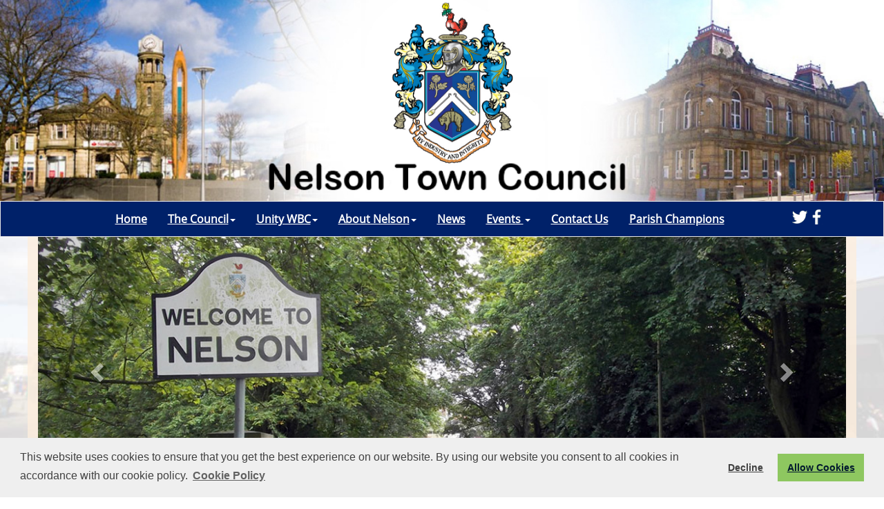

--- FILE ---
content_type: text/html; charset=utf-8
request_url: http://www.nelsontowncouncil.gov.uk/
body_size: 16669
content:





<!DOCTYPE html>
<html lang="en">



<head>

   <script type="text/javascript" src="https://ajax.googleapis.com/ajax/libs/jquery/1.11.1/jquery.min.js"></script>
   <script src="/_VirDir/BootStrap3-3-5/js/bootstrap.min.js"></script>
    

    

    <meta charset="utf-8">
    <meta http-equiv="X-UA-Compatible" content="IE=edge">
    <meta name="viewport" content="width=device-width, initial-scale=1">

    <!-- Bootstrap Core CSS -->
    <link href="/_virDir/BootStrap3-3-5/css/bootstrap.min.css" rel="stylesheet" />
    <link href="/_VirDir/BootStrap3-3-5/css/bootstrap-submenu.min.css" rel="stylesheet" />
    <link rel ='stylesheet' type='text/css' href='/_virDir/Templates/Bootstrap/Less/Main.less' />
    <link rel ='stylesheet' type='text/css' href='/_virDir/Templates/Bootstrap/Less/Caroussel.less' />

    <link rel="stylesheet" href="https://anijs.github.io/lib/anicollection/anicollection.css">

    <link href="https://cdnjs.cloudflare.com/ajax/libs/font-awesome/4.7.0/css/font-awesome.min.css" rel="stylesheet" media="all">



<!-- Meta Data  ================================================== -->
<title>Home - Nelson Town Council</title><meta property='og:title' content='Home - Nelson Town Council'/>



<script>
  (function(i,s,o,g,r,a,m){i['GoogleAnalyticsObject']=r;i[r]=i[r]||function(){
  (i[r].q=i[r].q||[]).push(arguments)},i[r].l=1*new Date();a=s.createElement(o),
  m=s.getElementsByTagName(o)[0];a.async=1;a.src=g;m.parentNode.insertBefore(a,m)
  })(window,document,'script','//www.google-analytics.com/analytics.js','ga');

  ga('create', 'UA-116326531-31', 'auto');
  ga('send', 'pageview');

</script>



<link href='/Sites/2519/_Layout/_favicon.png' rel='shortcut icon' />



<link rel ='stylesheet' type='text/css' href='/Sites/2519/_Layout/Layout.less' /><link rel ='stylesheet' type='text/css' href='/_virDir/Templates/Bootstrap/Less/NoReadMore.less' />

<div id="fb-root"></div>
<script>(function(d, s, id) {
  var js, fjs = d.getElementsByTagName(s)[0];
  if (d.getElementById(id)) return;
  js = d.createElement(s); js.id = id;
  js.src = "//connect.facebook.net/en_GB/sdk.js#xfbml=1&version=v2.8&appId=1604427599845288";
  fjs.parentNode.insertBefore(js, fjs);
}(document, 'script', 'facebook-jssdk'));</script>

<!-- HTML5 Shim and Respond.js IE8 support of HTML5 elements and media queries -->
    <!-- WARNING: Respond.js doesn't work if you view the page via file:// -->
    <!--[if lt IE 9]>
        <script src="https://oss.maxcdn.com/libs/html5shiv/3.7.0/html5shiv.js"></script>
        <script src="https://oss.maxcdn.com/libs/respond.js/1.4.2/respond.min.js"></script>
    <![endif]-->

    <script type="text/javascript">
        function ConfirmOnDelete()
        {
          if (confirm("Are you sure?")==true)
            return true;
          else
            return false;
        }
    </script>


<link rel="stylesheet" type="text/css" href="https://cdn.jsdelivr.net/npm/cookieconsent@3/build/cookieconsent.min.css" />

<script src="https://cdn.jsdelivr.net/npm/cookieconsent@3/build/cookieconsent.min.js" data-cfasync="false"></script>
<script>
window.cookieconsent.initialise({
  "palette": {
    "popup": {
      "background": "#efefef",
      "text": "#404040"
    },
    "button": {
      "background": "#8ec760",
      "text": "#00182e"
    }
  },
"type": "opt-out",
  "content": {
    "message": "This website uses cookies to ensure that you get the best experience on our website. By using our website you consent to all cookies in accordance with our cookie policy.",
    "dismiss": "I accept",
    "allow": "Allow Cookies",
    "link": "Cookie Policy",
    "href": "/_VirDir/CoreContents/cookies.aspx"
  }
});
</script>



    



      <style>
     #overlay {
  position: fixed; /* Sit on top of the page content */
  width: 100%; /* Full width (cover the whole page) */
  height: 100%; /* Full height (cover the whole page) */
  top: 0; 
  left: 0;
  right: 0;
  bottom: 0;
  background-color: rgba(0,0,0,0.9); /* Black background with opacity */
  z-index: 100; /* Specify a stack order in case you're using a different order for other elements */
  cursor: pointer; /* Add a pointer on hover */
}

          .OBHeading {
              color: white;
              font-size: 24pt;
              text-align: center;
          }

          .OBText {
                            color: white;
              font-size: 20pt;
              padding-bottom: 20px;
              padding-top: 20px;
 text-align: center;
          }

          .OBText1 {
                            color: white;
              font-size: 16pt;
              padding-bottom: 20px;
 text-align: center;
          }

    </style>


    <script>
$(document).on('click',"#overlay", function(e) {       
          $('#overlay').fadeOut();                
    });

</script>
</head>
<body id="page-top">
    <form name="aspnetForm" method="post" action="./" id="aspnetForm">
<div>
<input type="hidden" name="__EVENTTARGET" id="__EVENTTARGET" value="" />
<input type="hidden" name="__EVENTARGUMENT" id="__EVENTARGUMENT" value="" />
<input type="hidden" name="__VIEWSTATE" id="__VIEWSTATE" value="/[base64]/[base64]/[base64]" />
</div>

<script type="text/javascript">
//<![CDATA[
var theForm = document.forms['aspnetForm'];
if (!theForm) {
    theForm = document.aspnetForm;
}
function __doPostBack(eventTarget, eventArgument) {
    if (!theForm.onsubmit || (theForm.onsubmit() != false)) {
        theForm.__EVENTTARGET.value = eventTarget;
        theForm.__EVENTARGUMENT.value = eventArgument;
        theForm.submit();
    }
}
//]]>
</script>


<script src="/WebResource.axd?d=_TlM893N5jjO4KNxJ1l_aeHDMWQcFmsgsx-glPbKIyIx9wKB90ZJgKCGcoMBLDUMcruu8rTWFvHhpacJzc5lY6qqtQF0dx3Y1Vqi6YoOKqc1&amp;t=638989057840807709" type="text/javascript"></script>


<script src="/ScriptResource.axd?d=skCBf3P_Bky2Fm2vS8JOxV9vAU8VX-8DbTdJqjbkOTs_A2BC10TeeKMrNIO06DVEPrVoGBxiTSTAg0865e3T4QqpIk7rOzgaai-3IPopSUGKwLvieab4LMSCbd-v9dwJ0d1NmKRAdWzDsLs0kjgcBg2&amp;t=51e37521" type="text/javascript"></script>
<script type="text/javascript">
//<![CDATA[
if (typeof(Sys) === 'undefined') throw new Error('ASP.NET Ajax client-side framework failed to load.');
//]]>
</script>

<script src="/ScriptResource.axd?d=tMorY0p_6_T1DF9ekVBFoVxPWdQuODDG4KpIfveX-g6fdpB8R7eqvMDOfUolXo0mX9PIGdILNz5xXE5RPGhK6iw843Biyeax9T-trX1MMGSNt2Q1IS5zT9N918A3hJJnUK9wNBAWB5Apnn_P8l2HAQ2&amp;t=51e37521" type="text/javascript"></script>
<div>

	<input type="hidden" name="__VIEWSTATEGENERATOR" id="__VIEWSTATEGENERATOR" value="CA0B0334" />
	<input type="hidden" name="__EVENTVALIDATION" id="__EVENTVALIDATION" value="/wEdAAR/ABcnGf2INV5JQjwh3MyNq9AgJEUpJXwZaEifL2oqXMDsbLQ8OYNpszmMN+PhSditdq1R/ZV4dyCWUm1XBu9TfrPk2nlngGcAF/Mhnb4qTQfWseNvZPIay8nUPJDiIu4=" />
</div>
        <script type="text/javascript">
//<![CDATA[
Sys.WebForms.PageRequestManager._initialize('ctl00$ScriptManager1', 'aspnetForm', [], [], [], 90, 'ctl00');
//]]>
</script>



        <div class='no-top-margin site-header'><div>

              <a href='/default.aspx'><img src="/Sites/2519/_Layout/Header.jpg" alt="Header Image for Nelson Town Council" class="headerImage isNotCustom center-block img-responsive" /></a>

            </div></div>





           <nav class="navbar navbar-default">      
        <div class="container">
          <div class="navbar-header">
            <button type="button" class="navbar-toggle collapsed" data-toggle="collapse" data-target="#navbar" aria-expanded="false" aria-controls="navbar">
              <span class="sr-only">Toggle navigation</span>
              <span class="icon-bar"></span>
              <span class="icon-bar"></span>
              <span class="icon-bar"></span>
            </button>
     
          </div>
          <div id="navbar" class="navbar-collapse collapse">
            <ul class="nav navbar-nav">

             <li><a href='/default.aspx'>Home</a></li><li class='dropdown'><a href='/The_Council_22062.aspx' class='dropdown-toggle' data-toggle='dropdown' >The Council<span Class='caret'></span></a><ul class='dropdown-menu' ><li><a href='/The_Council_22062.aspx'>The Council</a></li><li class='dropdown-submenu'><a href='/Your_Councillors_22063.aspx' class='dropdown-toggle navSubTitle'>Your Councillors<span Class=''></span></a><ul class='dropdown-menu' ><li><a href='/Your_Councillors_22063.aspx'>Your Councillors</a></li><li><a href='/Roles__and__Responsibilities_22338.aspx'>Roles & Responsibilities</a></li></ul></li><li class='dropdown-submenu'><a href='/Committees_Schedules_and_Minutes_22065.aspx' class='dropdown-toggle navSubTitle'>Committees, Schedules and Minutes<span Class=''></span></a><ul class='dropdown-menu' ><li><a href='/Committees_Schedules_and_Minutes_22065.aspx'>Committees, Schedules and Minutes</a></li><li><a href='/Full_Council_22093.aspx'>Full Council</a></li><li><a href='/Finance__and__General_Purposes_22094.aspx'>Finance & General Purposes</a></li><li><a href='/Events_Promotional__and__Marketing_22096.aspx'>Events, Promotional & Marketing</a></li><li><a href='/Unity_Wellbeing_Management_22097.aspx'>Unity Wellbeing Management</a></li><li><a href='/Personnel_22098.aspx'>Personnel</a></li><li><a href='/Environmental_Improvements_22099.aspx'>Environmental Improvements</a></li></ul></li><li class='dropdown-submenu'><a href='/Finance__and__Audit_22441.aspx' class='dropdown-toggle navSubTitle'>Finance & Audit<span Class=''></span></a><ul class='dropdown-menu' ><li><a href='/Finance__and__Audit_22441.aspx'>Finance & Audit</a></li><li><a href='/Accounts_and_Payments_List_27198.aspx'>Accounts and Payments List</a></li><li><a href='/Asset_Register_25015.aspx'>Asset Register</a></li><li><a href='/Inspection_of_Council_Accounts_26690.aspx'>Inspection of Council Accounts</a></li><li><a href='/Local_Government_Transparency_Code_27196.aspx'>Local Government Transparency Code</a></li><li><a href='/Procurement_27200.aspx'>Procurement</a></li></ul></li><li class='dropdown-submenu'><a href='/Policies_and_Procedures_22080.aspx' class='dropdown-toggle navSubTitle'>Policies and Procedures<span Class=''></span></a><ul class='dropdown-menu' ><li><a href='/Policies_and_Procedures_22080.aspx'>Policies and Procedures</a></li><li><a href='/GDPR_22447.aspx'>GDPR</a></li><li><a href='/Open_Data_22449.aspx'>Open Data</a></li></ul></li><li><a href='/Vacancies_22066.aspx'>Vacancies</a></li><li><a href='/Surveys_22067.aspx'>Surveys</a></li><li><a href='/Allotments_22069.aspx'>Allotments</a></li><li><a href='/Grants_22070.aspx'>Grants</a></li></ul></li><li class='dropdown'><a href='/Unity_WBC_22071.aspx' class='dropdown-toggle' data-toggle='dropdown' >Unity WBC<span Class='caret'></span></a><ul class='dropdown-menu' ><li><a href='/Unity_WBC_22071.aspx'>Unity WBC</a></li><li><a href='/Revive_Cafe_22334.aspx'>Revive Cafe</a></li><li><a href='/Selina_Cooper_Project_34349.aspx'>Selina Cooper Project</a></li></ul></li><li class='dropdown'><a href='/About_Nelson_22060.aspx' class='dropdown-toggle' data-toggle='dropdown' >About Nelson<span Class='caret'></span></a><ul class='dropdown-menu' ><li><a href='/About_Nelson_22060.aspx'>About Nelson</a></li><li><a href='/Useful_Links_22075.aspx'>Useful Links</a></li><li><a href='/Gallery_22061.aspx'>Gallery</a></li></ul></li><li><a href='/News_22072.aspx'>News</a></li><li class='dropdown'><a href='/Events__22073.aspx' class='dropdown-toggle' data-toggle='dropdown' >Events <span Class='caret'></span></a><ul class='dropdown-menu' ><li><a href='/Events__22073.aspx'>Events </a></li><li><a href='/Equipment_Hire_25091.aspx'>Equipment Hire</a></li><li><a href='/10_Year_Anniversary_-_Town_Council_26536.aspx'>10 Year Anniversary - Town Council</a></li></ul></li><li><a href='/Contact_Us_22074.aspx'>Contact Us</a></li><li><a href='/Parish_Champions_27219.aspx'>Parish Champions</a></li>



                
            </ul>

              

<div class="navbar-form navbar-right" role="search">
       <div class="form-group">
          
        <div class="input-group">
            <a id="ctl00_ctl00_hypTwitter" href="https://twitter.com/nelsontcouncil?lang=en" target="_blank"><img src="/Sites/2519/_Layout/twitter.png" alt="Twitter" style="border-width:0px;" /></a>
            <a id="ctl00_ctl00_hypFacebook" href="https://www.facebook.com/nelsontownevents/" target="_blank"><img src="/Sites/2519/_Layout/Facebook.png" alt="Facebook" style="border-width:0px;" /></a>
             
            
         </div>


              
          
        </div>
  
  
</div>

              </div><!--/.nav-collapse -->
        </div><!--/.container-fluid -->
      </nav>



        <div class="mainContents">
            
        

    


<div class="section-id22059">


	<!-- slides START -->
<div class="container compo-jcarousel  compo-id51399">

      


        <div class="row  no-gutter">
                 <div class="bs-example">
    <div id="myCarousel" class="carousel slide" data-ride="carousel">
        <!-- Carousel indicators -->
        <ol class="carousel-indicators">
            <li data-target="#myCarousel" data-slide-to="0" class="active"></li>
        </ol>   
        <!-- Wrapper for carousel items -->
        <div class="carousel-inner">
        <div class='item active'><img src='/_UserFiles/Images/JCarousel/51399/carousel1.jpg' alt=''></div><div class='item'><img src='/_UserFiles/Images/JCarousel/51399/carousel2.jpg' alt='' class='img-responsive'></div><div class='item'><img src='/_UserFiles/Images/JCarousel/51399/carousel3.jpg' alt='' class='img-responsive'></div><div class='item'><img src='/_UserFiles/Images/JCarousel/51399/carousel3a.jpg' alt='' class='img-responsive'></div><div class='item'><img src='/_UserFiles/Images/JCarousel/51399/carousel4.jpg' alt='' class='img-responsive'></div><div class='item'><img src='/_UserFiles/Images/JCarousel/51399/carousel5.jpg' alt='' class='img-responsive'></div><div class='item'><img src='/_UserFiles/Images/JCarousel/51399/carousel6.jpg' alt='' class='img-responsive'></div><div class='item'><img src='/_UserFiles/Images/JCarousel/51399/carousel7.jpg' alt='' class='img-responsive'></div>
        </div>
        <!-- Carousel controls -->
        <a class="carousel-control left" href="#myCarousel" data-slide="prev">
            <span class="glyphicon glyphicon-chevron-left"></span>
        </a>
        <a class="carousel-control right" href="#myCarousel" data-slide="next">
            <span class="glyphicon glyphicon-chevron-right"></span>
        </a>
    </div>
</div>

        
    </div>   
    </div>
     
  	<!-- slides END -->
<div class="id51394">

<div class="container compo-html  compo-id51394">
        <div class='row'><div class='compoTitle compo-title'><h2>Welcome to Nelson Town Council</h2></div></div>
            
    <div class="row">
            <input type="hidden" name="ctl00$cphMain$MultiLayout$ctl00$ctl01$hidC1Id" id="ctl00_cphMain_MultiLayout_ctl00_ctl01_hidC1Id" value="50350" />

        <div class="htmlCompo rteText col-lg-12">

            
                
                <div style="text-align: center;">Nelson Town Council was one of the newest Town Councils in the Country with its first elections in May 2008.</div>
<br />
<div style="text-align: center;">In the pages which follow, you will find information about the Council, details of the elected Members of the Council, our allotment sites, grants available from the Council and a short history of the Town. In addition, the Agendas and Minutes of the Council and its Committees are also available.</div>
<br />
<div style="text-align: center;">Nelson Town Council runs a number of events throughout the year, including the Food Festival, Lancashire Day and the Christmas Light switch on. The Council also manages the Multi-Use Games areas and supports the provision of CCTV.</div>
<br />
<div style="text-align: center;">The Town Council owns and manages the Unity Wellbeing Centre on Vernon Street and opened a Community Cafe (not currently open due to covid/staffing). The Council is currently negotiating about the future of the parks of Nelson. We hope you find this site useful.&nbsp;</div>

                
                </div>



                <div class="text-center">
                
                    </div>
    </div>
                </div>

    </div>

    <div class="container compo-bricks4 compo-id51858">

       
        
        <div class="row">
 
        



 <div class='col-sm-6 col-xs-6 col-md-3'><div class='bricks brickWithBg brick5150' style='background-image: url(/Sites/2519/_UserFiles/Images/_BricksBackground/councillors.jpg); background-position-x:center;background-repeat:no-repeat;' ><a class'bricksLink' href='Your_Councillors_22063.aspx' ><div class='bricks-text'><h4>Your Councillors</h4><p></p></div></a></div></div><div class='col-sm-6 col-xs-6 col-md-3'><div class='bricks brickWithBg brick5151' style='background-image: url(/Sites/2519/_UserFiles/Images/_BricksBackground/committees.jpg); background-position-x:center;background-repeat:no-repeat;' ><a class'bricksLink' href='Committees_22065.aspx' ><div class='bricks-text'><h4>Committees</h4><p></p></div></a></div></div><div class='col-sm-6 col-xs-6 col-md-3'><div class='bricks brickWithBg brick5152' style='background-image: url(/Sites/2519/_UserFiles/Images/_BricksBackground/unity.jpg); background-position-x:center;background-repeat:no-repeat;' ><a class'bricksLink' href='Unity_WBC_22071.aspx' ><div class='bricks-text'><h4>Unity WBC</h4><p></p></div></a></div></div><div class='col-sm-6 col-xs-6 col-md-3'><div class='bricks brickWithBg brick5153' style='background-image: url(/Sites/2519/_UserFiles/Images/_BricksBackground/news.jpg); background-position-x:center;background-repeat:no-repeat;' ><a class'bricksLink' href='News_22072.aspx' ><div class='bricks-text'><h4>News</h4><p></p></div></a></div></div>
                


            </div>
        </div>
      <!-- row --> 



    <div class="id51860">

    <div class="container  compo-html  compo-id51860">

        
        
        <div class="row">

                        <input type="hidden" name="ctl00$cphMain$MultiLayout$ctl00$ctl03$hidC1Id" id="ctl00_cphMain_MultiLayout_ctl00_ctl03_hidC1Id" value="50889" />
            <input type="hidden" name="ctl00$cphMain$MultiLayout$ctl00$ctl03$hidC2Id" id="ctl00_cphMain_MultiLayout_ctl00_ctl03_hidC2Id" value="50890" />

            <div class='rteText col-sm-6 cp_cp6_6_1'>
            
                
                <div class="fb-page" data-href="https://www.facebook.com/nelsontownevents/" data-tabs="timeline" data-small-header="false" data-adapt-container-width="true" data-hide-cover="false" data-show-facepile="true"><blockquote class="fb-xfbml-parse-ignore" cite="https://www.facebook.com/nelsontownevents/"><a href="https://www.facebook.com/nelsontownevents/"></a></blockquote></div>

                
                </div>


            <div class='rteText col-sm-6 cp_cp6_6_2'>

                <p><p><a class="twitter-timeline" data-height="500" href="https://twitter.com/nelsontcouncil">Tweets by</a> <script async src="//platform.twitter.com/widgets.js" charset="utf-8"></script></p></p>

                
                </div>

                
                
                    
          </div>
        </div>


        </div>






<div class="container">
    <div class="row">
    



</div>
</div>

<div class="container">



    </div>
</div>

<div class="container">

    



    

    </div>




            
<div class="footer">
    <div class="container compo-footer">
        <div class="row">
  <!-- container cols -->
               

        

                           

        
         
        
  <div class="copyright">&copy; Nelson Town Council. All Rights Reserved. Design by <a href='http://www.VisionICT.com/' target='_blank' title='Vision ICT'>Vision ICT Ltd</a> - <a href='/Accessibility_Statement_32570.aspx'>Accessibility Statement</a> . </div>
</div>
        </div>
    </div>



            </div>

    <!-- Placed at the end of the document so the pages load faster -->

    <!-- IE10 viewport hack for Surface/desktop Windows 8 bug -->
    <script src="/_VirDir/BootStrap3-3-5/js/ie10-viewport-bug-workaround.js"></script>


    <script src="https://cdnjs.cloudflare.com/ajax/libs/jquery-easing/1.3/jquery.easing.min.js"></script>

    <!-- Plugin JavaScript -->
    <script src="/_VirDir/BootStrap3-3-5/js/bootstrap-submenu.min.js"></script>
    <script src="/_virDir/Templates/Bootstrap/js/scrollreveal.min.js"></script> 
    <script src="/_virDir/Templates/Bootstrap/js/Carousel.js"></script>
    <script src="/_virDir/Templates/Bootstrap/js/template.js"></script>

    <!-- AniJS Core File -->
    <script src="/_virDir/Templates/Bootstrap/js/anijs-min.js"></script>
    <script src="/_virDir/Templates/Bootstrap/js/anijs-helper-scrollreveal-min.js"></script>


    <script>
    $(document).ready(function(){
    	$('.dropdown-submenu > a').submenupicker();
    });
    </script>
        

    </form>
</body>
</html>


--- FILE ---
content_type: text/css; charset=utf-8
request_url: http://www.nelsontowncouncil.gov.uk/Sites/2519/_Layout/Layout.less
body_size: 2374
content:
/* Default Colours for the website */
/* For curved edges in images and boxes  */
/* Drop shadows for  images and boxes*/
/* Set custom font for the File more than one */

@font-face {
  font-family: FontName1;
  /* Customise this name for each custom font */
  src: url(/Sites/2519/_Layout/OpenSans-Light.ttf);
}
/* Set custom font for the File more than one */

@font-face {
  font-family: FontName2;
  src: url(/Sites/2519/_Layout/OpenSans-Regular.ttf);
}
/* Set custom font for the File more than one */

@font-face {
  font-family: FontName3;
  src: url(/Sites/2519/_Layout/OpenSans-Bold.ttf);
}
/*Will be the default font across the website*/

/*Main background image*/

body {
  background: url(/Sites/2519/_Layout/htmlBg.jpg) no-repeat center center fixed;
  -webkit-background-size: cover;
  -moz-background-size: cover;
  -o-background-size: cover;
  background-size: cover;
}
.mainContents {
  background: url(/Sites/2519/_Layout/mainContents.png) center;
  margin-top: -20px;
}
.site-header {
  background-color: white;
}
.heading h2 {
  font-size: 25pt;
  color: #615841;
}
.TownTitle {
  font-size: 45pt;
  text-transform: uppercase;
  color: #4a4b49;
}
/* font*/

body,
p {
  font: 12pt FontName2;
  color: black;
  text-align: left;
}
/*Navigation customisation */

/*Main Background*/

.navbar {
  background-color: #002169;
  margin-left: auto;
  margin-right: auto;
  -webkit-border-radius: 0 0 0 0;
  -moz-border-radius: 0 0 0 0;
  border-radius: 0 0 0 0;
}
/*Nav Main font size*/

.navbar-default .navbar-nav > li > a {
  font-size: 12pt;
  color: white;
}
.navbar-default .navbar-nav > li > a:hover {
  font-size: 12pt;
  color: #c5d6e1;
}
/*Nav drop down*/

.navbar-default .dropdown-menu li a {
  font-size: 12pt;
  color: #002169;
}
.navbar-default .dropdown-menu li a:hover {
  font-size: 12pt;
  color: #002169;
}
.navbar {
  margin-bottom: 0px;
}
/*Text alignment in the navigation */

.navbar .navbar-collapse {
  text-align: center;
}
/*Sub text styling*/

.nav-sub-text {
  font-size: 10pt;
}
@media (max-width: 767px) {
  .navbar-default .navbar-nav .open .dropdown-menu > li > a {
    color: white;
  }
  .navbar-default .navbar-nav .open .dropdown-menu > li > a:hover {
    color: #d8b417;
  }
  .rteText img {
    width: 100%;
  }
}
.compo-heading-image .row {
  margin-top: 5px;
}
/*Heading compo background color etc */

h1 .HeadingText {
  font: 20pt FontName2;
  color: black;
}
h2 {
  font: 20pt FontName1;
  color: #002169;
}
h3 {
  font: 20pt FontName1;
  color: #002169;
}
.compo-id53187 .compoTitle {
  margin-top: 0px;
  margin-bottom: 0px;
  padding-top: 10px;
  padding-bottom: 10px;
}
.compo-id53187 .compoTitle {
  background-color: #d33625;
  margin-top: 20px;
  margin-bottom: 5px;
  padding-top: 2px;
  padding-bottom: 2px;
}
.compo-id53187 .compoTitle h2 {
  font: 24pt FontName1;
  color: white;
  margin-top: 0px;
  margin-bottom: 0px;
}
.compo-id53188 .compoTitle {
  margin-top: 0px;
  margin-bottom: 0px;
  padding-top: 10px;
  padding-bottom: 10px;
}
.compo-id53188 .compoTitle {
  background-color: #d33625;
  margin-top: 20px;
  margin-bottom: 5px;
  padding-top: 2px;
  padding-bottom: 2px;
}
.compo-id53188 .compoTitle h2 {
  font: 24pt FontName1;
  color: white;
  margin-top: 0px;
  margin-bottom: 0px;
}
.compo-id53189 .compoTitle {
  margin-top: 0px;
  margin-bottom: 0px;
  padding-top: 10px;
  padding-bottom: 10px;
}
.compo-id53189 .compoTitle {
  background-color: #d33625;
  margin-top: 20px;
  margin-bottom: 5px;
  padding-top: 2px;
  padding-bottom: 2px;
}
.compo-id53189 .compoTitle h2 {
  font: 24pt FontName1;
  color: white;
  margin-top: 0px;
  margin-bottom: 0px;
}
.compo-id53190 .compoTitle {
  margin-top: 0px;
  margin-bottom: 0px;
  padding-top: 10px;
  padding-bottom: 10px;
}
.compo-id53190 .compoTitle {
  background-color: #d33625;
  margin-top: 20px;
  margin-bottom: 5px;
  padding-top: 2px;
  padding-bottom: 2px;
}
.compo-id53190 .compoTitle h2 {
  font: 24pt FontName1;
  color: white;
  margin-top: 0px;
  margin-bottom: 0px;
}
.compo-id53193 .compoTitle {
  margin-top: 0px;
  margin-bottom: 0px;
  padding-top: 10px;
  padding-bottom: 10px;
}
.compo-id53193 .compoTitle {
  background-color: #d33625;
  margin-top: 20px;
  margin-bottom: 5px;
  padding-top: 2px;
  padding-bottom: 2px;
}
.compo-id53193 .compoTitle h2 {
  font: 24pt FontName1;
  color: white;
  margin-top: 0px;
  margin-bottom: 0px;
}
.compo-id53194 .compoTitle {
  margin-top: 0px;
  margin-bottom: 0px;
  padding-top: 10px;
  padding-bottom: 10px;
}
.compo-id53194 .compoTitle {
  background-color: #d33625;
  margin-top: 20px;
  margin-bottom: 5px;
  padding-top: 2px;
  padding-bottom: 2px;
}
.compo-id53194 .compoTitle h2 {
  font: 24pt FontName1;
  color: white;
  margin-top: 0px;
  margin-bottom: 0px;
}
.compo-id68369 .compoTitle {
  margin-top: 0px;
  margin-bottom: 0px;
  padding-top: 10px;
  padding-bottom: 10px;
}
.compo-id68369 .compoTitle {
  background-color: #d33625;
  margin-top: 20px;
  margin-bottom: 5px;
  padding-top: 2px;
  padding-bottom: 2px;
}
.compo-id68369 .compoTitle h2 {
  font: 24pt FontName1;
  color: white;
  margin-top: 0px;
  margin-bottom: 0px;
}
/*Compo Title styling*/

.compoTitle {
  margin-top: 0px;
  margin-bottom: 0px;
  padding-top: 10px;
  padding-bottom: 0px;
}
.compoTitle {
  background-color: transparent;
  margin-top: 20px;
  margin-bottom: 5px;
  padding-top: 2px;
  padding-bottom: 2px;
}
.compoTitle h2 {
  font: 24pt FontName1;
  color: #002169;
  margin-top: 0px;
  margin-bottom: -10px;
}
/*Text colour*/

.bricks a h4,
.bricks a p {
  color: white;
  text-decoration: none;
  text-align: center;
  font-size: 16pt;
}
/*Hover over colour*/

.bricks a:hover h4,
.bricks a:hover p {
  color: white;
  text-decoration: none;
}
.brickWithBg .bricks-text {
  background-image: url(/Sites/2519/_Layout/BrickH4Bg.png);
  padding-top: 10px;
  padding-bottom: 5px;
  color: white;
  margin-left: 2px;
  margin-right: 2px;
  -webkit-border-radius: 7px 7px 7px 7px;
  -moz-border-radius: 7px 7px 7px 7px;
  border-radius: 7px 7px 7px 7px;
  -webkit-box-shadow: 3px 3px 3px rgba(0, 0, 0, 0.3);
  -moz-box-shadow: 3px 3px 3px rgba(0, 0, 0, 0.3);
  box-shadow: 3px 3px 3px rgba(0, 0, 0, 0.3);
}
.bricks {
  height: 325px;
  -webkit-border-radius: 7px 7px 7px 7px;
  -moz-border-radius: 7px 7px 7px 7px;
  border-radius: 7px 7px 7px 7px;
  -webkit-box-shadow: 3px 3px 3px rgba(0, 0, 0, 0.3);
  -moz-box-shadow: 3px 3px 3px rgba(0, 0, 0, 0.3);
  box-shadow: 3px 3px 3px rgba(0, 0, 0, 0.3);
}
/*Header background*/

.header {
  border: none;
  background-image: url(/Sites/21/_Layout/NavBackground.jpg);
  background-position: bottom;
  background-repeat: repeat-x;
}
/*Header Image Details*/

.CompoBs_HeadingImage img {
  border: 3px solid white;
}
.rteText img.no-border-img {
  border-width: 0px;
}
h4 {
  font: 18pt FontName2;
  color: #002169;
  text-align: left;
}
h5 {
  background-color: #002169;
  margin-top: 0px;
  margin-bottom: 10px;
  padding-top: 12px;
  padding-bottom: 12px;
  padding-left: 12px;
  padding-right: 12px;
  font: 12pt FontName2;
  color: white;
  text-align: center;
}
h5 a {
  color: white;
}
h5 a:hover {
  color: #c5d6e1;
}
.People .clPeopleTitle {
  width: 100%;
  background-color: #c2dde3;
  color: black;
  padding-top: 12px;
  padding-bottom: 12px;
  text-align: center;
  font: 16pt FontName1;
}
.People h4 {
  background-color: #006b8f;
  margin-top: 0px;
  margin-bottom: 0px;
  padding-top: 12px;
  padding-bottom: 12px;
  font: 16pt FontName2;
  color: white;
  text-align: center;
}
h6 {
  background-color: #c5d6e1;
  margin-top: 10px;
  margin-bottom: 10px;
  padding-top: 12px;
  padding-left: 6px;
  padding-right: 6px;
  padding-bottom: 12px;
  font: 12pt FontName2;
  color: black;
  text-align: center;
}
h6 a {
  color: #002169;
}
h6 a:hover {
  color: #c80c03;
}
h4 a {
  color: #002169;
}
h6 a:hover {
  color: #ce0606;
}
a {
  color: #002169;
  font-weight: bold;
}
a:hover {
  color: #c80c03;
}
.carousel {
  margin-top: 0px;
}
.align-left {
  text-align: left;
}
h2 {
  text-align: center;
}
label.control-label {
  width: 200px;
  font-weight: normal;
}
.footer {
  background-color: #002169;
}
.compo-footer {
  height: 80px;
  background-color: #002169;
  padding-top: 10px;
  padding-bottom: 12px;
  padding-left: 20px;
  padding-right: 25px;
  margin-top: 0px;
  text-align: center;
  color: white;
  font-size: 12pt;
}
.compo-footer p {
  text-align: center;
}
.copyright p {
  text-align: center;
  color: white;
  font-size: 12pt;
}
.compo-footer a {
  color: white;
  font: 12pt;
}
.Page_Type_Live {
  color: #002169;
}
div.minutes {
  background-color: #c5d6e1;
  padding-top: 10px;
  padding-bottom: 10px;
  padding-left: 10px;
  padding-right: 10px;
  text-align: center;
  margin-bottom: 10px;
  -webkit-border-radius: 7px 7px 7px 7px;
  -moz-border-radius: 7px 7px 7px 7px;
  border-radius: 7px 7px 7px 7px;
  -webkit-box-shadow: 3px 3px 3px rgba(0, 0, 0, 0.3);
  -moz-box-shadow: 3px 3px 3px rgba(0, 0, 0, 0.3);
  box-shadow: 3px 3px 3px rgba(0, 0, 0, 0.3);
}
/**/
/*Masonry Gallery*/

#masonry {
  column-count: 2;
  column-gap: 10px;
}
@media (min-width: 30em) {
  #masonry {
    column-count: 3;
    column-gap: 20px;
  }
}
@media (min-width: 40em) {
  #masonry {
    column-count: 4;
    column-gap: 10px;
  }
}
@media (min-width: 60em) {
  #masonry {
    column-count: 5;
    column-gap: 20px;
  }
}
@media (min-width: 75em) {
  #masonry {
    column-count: 6;
    column-gap: 30px;
  }
}
.gallery-m {
  background-color: none;
  display: inline-block;
  margin: 0 0 1em 0;
  width: 100%;
  cursor: pointer;
}
.gallery-m img {
  max-width: 100%;
  height: auto;
  width: 100%;
  margin-bottom: -4px;
  /*idk why but this fix stuff*/

}
.gallery-m.active {
  animation-name: active-in;
  animation-duration: 0.7s;
  animation-fill-mode: forwards;
  animation-direction: alternate;
}
.gallery-m.active:before {
  content: "+";
  transform: rotate(45deg);
  font-size: 48px;
  color: white;
  position: absolute;
  top: 20px;
  right: 20px;
  background-color: rgba(0, 0, 0, 0.85);
  border-radius: 50%;
  width: 48px;
  height: 48px;
  text-align: center;
  line-height: 48px;
  z-index: 12;
}
.gallery-m.active img {
  animation-name: active-in-img;
  animation-duration: 0.7s;
  animation-fill-mode: forwards;
  animation-direction: alternate;
}
@keyframes active-in {
  0% {
    opacity: 1;
    background-color: white;
  }
  50% {
    opacity: 0;
    background-color: rgba(0, 0, 0, 0.9);
  }
  100% {
    opacity: 1;
    position: fixed;
    top: 0;
    left: 0;
    right: 0;
    bottom: 0;
    background-color: rgba(0, 0, 0, 0.9);
  }
}
@keyframes active-in-img {
  0% {
    opacity: 1;
    transform: translate(0%, 0%);
    top: 0;
    left: 0;
    max-width: 100%;
  }
  49% {
    opacity: 0;
    transform: translate(0%, -50%);
  }
  50% {
    position: absolute;
    top: 50%;
    left: 50%;
    transform: translate(-50%, -100%);
  }
  100% {
    display: block;
    position: absolute;
    top: 50%;
    left: 50%;
    transform: translate(-50%, -50%);
    max-width: 90%;
    width: auto;
    max-height: 95vh;
    opacity: 1;
  }
}
/* ------------------- Roll Overs ----------------------  */

.thumbnail {
  position: relative;
  overflow: hidden;
}
.caption {
  position: absolute;
  top: 0;
  right: 0;
  background-image: url(/Sites/2519/_layout/BrickBgrd.png);
  background-size: 100%;
  width: 100%;
  height: 100%;
  display: none;
  text-align: center;
  color: white !important;
  z-index: 2;
}
.label-default {
  background-color: #002169;
}
.label {
  display: inline;
  padding: .2em .6em .3em;
  font-size: 130%;
  font-weight: 500;
  line-height: 2;
  color: white;
  text-align: center;
  white-space: nowrap;
  vertical-align: baseline;
  border-radius: .25em;
}


--- FILE ---
content_type: application/javascript
request_url: http://www.nelsontowncouncil.gov.uk/_virDir/Templates/Bootstrap/js/Carousel.js
body_size: 5789
content:
/*Bootstrap Carousel Touch Slider.

http://bootstrapthemes.co

Credits: Bootstrap, jQuery, TouchSwipe, Animate.css, FontAwesome

 */


(function (a) { if (typeof define === "function" && define.amd && define.amd.jQuery) { define(["jquery"], a) } else { if (typeof module !== "undefined" && module.exports) { a(require("jquery")) } else { a(jQuery) } } }(function (f) { var y = "1.6.15", p = "left", o = "right", e = "up", x = "down", c = "in", A = "out", m = "none", s = "auto", l = "swipe", t = "pinch", B = "tap", j = "doubletap", b = "longtap", z = "hold", E = "horizontal", u = "vertical", i = "all", r = 10, g = "start", k = "move", h = "end", q = "cancel", a = "ontouchstart" in window, v = window.navigator.msPointerEnabled && !window.navigator.pointerEnabled && !a, d = (window.navigator.pointerEnabled || window.navigator.msPointerEnabled) && !a, C = "TouchSwipe"; var n = { fingers: 1, threshold: 75, cancelThreshold: null, pinchThreshold: 20, maxTimeThreshold: null, fingerReleaseThreshold: 250, longTapThreshold: 500, doubleTapThreshold: 200, swipe: null, swipeLeft: null, swipeRight: null, swipeUp: null, swipeDown: null, swipeStatus: null, pinchIn: null, pinchOut: null, pinchStatus: null, click: null, tap: null, doubleTap: null, longTap: null, hold: null, triggerOnTouchEnd: true, triggerOnTouchLeave: false, allowPageScroll: "auto", fallbackToMouseEvents: true, excludedElements: "label, button, input, select, textarea, a, .noSwipe", preventDefaultEvents: true }; f.fn.swipe = function (H) { var G = f(this), F = G.data(C); if (F && typeof H === "string") { if (F[H]) { return F[H].apply(this, Array.prototype.slice.call(arguments, 1)) } else { f.error("Method " + H + " does not exist on jQuery.swipe") } } else { if (F && typeof H === "object") { F.option.apply(this, arguments) } else { if (!F && (typeof H === "object" || !H)) { return w.apply(this, arguments) } } } return G }; f.fn.swipe.version = y; f.fn.swipe.defaults = n; f.fn.swipe.phases = { PHASE_START: g, PHASE_MOVE: k, PHASE_END: h, PHASE_CANCEL: q }; f.fn.swipe.directions = { LEFT: p, RIGHT: o, UP: e, DOWN: x, IN: c, OUT: A }; f.fn.swipe.pageScroll = { NONE: m, HORIZONTAL: E, VERTICAL: u, AUTO: s }; f.fn.swipe.fingers = { ONE: 1, TWO: 2, THREE: 3, FOUR: 4, FIVE: 5, ALL: i }; function w(F) { if (F && (F.allowPageScroll === undefined && (F.swipe !== undefined || F.swipeStatus !== undefined))) { F.allowPageScroll = m } if (F.click !== undefined && F.tap === undefined) { F.tap = F.click } if (!F) { F = {} } F = f.extend({}, f.fn.swipe.defaults, F); return this.each(function () { var H = f(this); var G = H.data(C); if (!G) { G = new D(this, F); H.data(C, G) } }) } function D(a5, au) { var au = f.extend({}, au); var az = (a || d || !au.fallbackToMouseEvents), K = az ? (d ? (v ? "MSPointerDown" : "pointerdown") : "touchstart") : "mousedown", ax = az ? (d ? (v ? "MSPointerMove" : "pointermove") : "touchmove") : "mousemove", V = az ? (d ? (v ? "MSPointerUp" : "pointerup") : "touchend") : "mouseup", T = az ? (d ? "mouseleave" : null) : "mouseleave", aD = (d ? (v ? "MSPointerCancel" : "pointercancel") : "touchcancel"); var ag = 0, aP = null, a2 = null, ac = 0, a1 = 0, aZ = 0, H = 1, ap = 0, aJ = 0, N = null; var aR = f(a5); var aa = "start"; var X = 0; var aQ = {}; var U = 0, a3 = 0, a6 = 0, ay = 0, O = 0; var aW = null, af = null; try { aR.bind(K, aN); aR.bind(aD, ba) } catch (aj) { f.error("events not supported " + K + "," + aD + " on jQuery.swipe") } this.enable = function () { aR.bind(K, aN); aR.bind(aD, ba); return aR }; this.disable = function () { aK(); return aR }; this.destroy = function () { aK(); aR.data(C, null); aR = null }; this.option = function (bd, bc) { if (typeof bd === "object") { au = f.extend(au, bd) } else { if (au[bd] !== undefined) { if (bc === undefined) { return au[bd] } else { au[bd] = bc } } else { if (!bd) { return au } else { f.error("Option " + bd + " does not exist on jQuery.swipe.options") } } } return null }; function aN(be) { if (aB()) { return } if (f(be.target).closest(au.excludedElements, aR).length > 0) { return } var bf = be.originalEvent ? be.originalEvent : be; var bd, bg = bf.touches, bc = bg ? bg[0] : bf; aa = g; if (bg) { X = bg.length } else { if (au.preventDefaultEvents !== false) { be.preventDefault() } } ag = 0; aP = null; a2 = null; aJ = null; ac = 0; a1 = 0; aZ = 0; H = 1; ap = 0; N = ab(); S(); ai(0, bc); if (!bg || (X === au.fingers || au.fingers === i) || aX()) { U = ar(); if (X == 2) { ai(1, bg[1]); a1 = aZ = at(aQ[0].start, aQ[1].start) } if (au.swipeStatus || au.pinchStatus) { bd = P(bf, aa) } } else { bd = false } if (bd === false) { aa = q; P(bf, aa); return bd } else { if (au.hold) { af = setTimeout(f.proxy(function () { aR.trigger("hold", [bf.target]); if (au.hold) { bd = au.hold.call(aR, bf, bf.target) } }, this), au.longTapThreshold) } an(true) } return null } function a4(bf) { var bi = bf.originalEvent ? bf.originalEvent : bf; if (aa === h || aa === q || al()) { return } var be, bj = bi.touches, bd = bj ? bj[0] : bi; var bg = aH(bd); a3 = ar(); if (bj) { X = bj.length } if (au.hold) { clearTimeout(af) } aa = k; if (X == 2) { if (a1 == 0) { ai(1, bj[1]); a1 = aZ = at(aQ[0].start, aQ[1].start) } else { aH(bj[1]); aZ = at(aQ[0].end, aQ[1].end); aJ = aq(aQ[0].end, aQ[1].end) } H = a8(a1, aZ); ap = Math.abs(a1 - aZ) } if ((X === au.fingers || au.fingers === i) || !bj || aX()) { aP = aL(bg.start, bg.end); a2 = aL(bg.last, bg.end); ak(bf, a2); ag = aS(bg.start, bg.end); ac = aM(); aI(aP, ag); be = P(bi, aa); if (!au.triggerOnTouchEnd || au.triggerOnTouchLeave) { var bc = true; if (au.triggerOnTouchLeave) { var bh = aY(this); bc = F(bg.end, bh) } if (!au.triggerOnTouchEnd && bc) { aa = aC(k) } else { if (au.triggerOnTouchLeave && !bc) { aa = aC(h) } } if (aa == q || aa == h) { P(bi, aa) } } } else { aa = q; P(bi, aa) } if (be === false) { aa = q; P(bi, aa) } } function M(bc) { var bd = bc.originalEvent ? bc.originalEvent : bc, be = bd.touches; if (be) { if (be.length && !al()) { G(bd); return true } else { if (be.length && al()) { return true } } } if (al()) { X = ay } a3 = ar(); ac = aM(); if (bb() || !am()) { aa = q; P(bd, aa) } else { if (au.triggerOnTouchEnd || (au.triggerOnTouchEnd == false && aa === k)) { if (au.preventDefaultEvents !== false) { bc.preventDefault() } aa = h; P(bd, aa) } else { if (!au.triggerOnTouchEnd && a7()) { aa = h; aF(bd, aa, B) } else { if (aa === k) { aa = q; P(bd, aa) } } } } an(false); return null } function ba() { X = 0; a3 = 0; U = 0; a1 = 0; aZ = 0; H = 1; S(); an(false) } function L(bc) { var bd = bc.originalEvent ? bc.originalEvent : bc; if (au.triggerOnTouchLeave) { aa = aC(h); P(bd, aa) } } function aK() { aR.unbind(K, aN); aR.unbind(aD, ba); aR.unbind(ax, a4); aR.unbind(V, M); if (T) { aR.unbind(T, L) } an(false) } function aC(bg) { var bf = bg; var be = aA(); var bd = am(); var bc = bb(); if (!be || bc) { bf = q } else { if (bd && bg == k && (!au.triggerOnTouchEnd || au.triggerOnTouchLeave)) { bf = h } else { if (!bd && bg == h && au.triggerOnTouchLeave) { bf = q } } } return bf } function P(be, bc) { var bd, bf = be.touches; if (J() || W()) { bd = aF(be, bc, l) } if ((Q() || aX()) && bd !== false) { bd = aF(be, bc, t) } if (aG() && bd !== false) { bd = aF(be, bc, j) } else { if (ao() && bd !== false) { bd = aF(be, bc, b) } else { if (ah() && bd !== false) { bd = aF(be, bc, B) } } } if (bc === q) { if (W()) { bd = aF(be, bc, l) } if (aX()) { bd = aF(be, bc, t) } ba(be) } if (bc === h) { if (bf) { if (!bf.length) { ba(be) } } else { ba(be) } } return bd } function aF(bf, bc, be) { var bd; if (be == l) { aR.trigger("swipeStatus", [bc, aP || null, ag || 0, ac || 0, X, aQ, a2]); if (au.swipeStatus) { bd = au.swipeStatus.call(aR, bf, bc, aP || null, ag || 0, ac || 0, X, aQ, a2); if (bd === false) { return false } } if (bc == h && aV()) { clearTimeout(aW); clearTimeout(af); aR.trigger("swipe", [aP, ag, ac, X, aQ, a2]); if (au.swipe) { bd = au.swipe.call(aR, bf, aP, ag, ac, X, aQ, a2); if (bd === false) { return false } } switch (aP) { case p: aR.trigger("swipeLeft", [aP, ag, ac, X, aQ, a2]); if (au.swipeLeft) { bd = au.swipeLeft.call(aR, bf, aP, ag, ac, X, aQ, a2) } break; case o: aR.trigger("swipeRight", [aP, ag, ac, X, aQ, a2]); if (au.swipeRight) { bd = au.swipeRight.call(aR, bf, aP, ag, ac, X, aQ, a2) } break; case e: aR.trigger("swipeUp", [aP, ag, ac, X, aQ, a2]); if (au.swipeUp) { bd = au.swipeUp.call(aR, bf, aP, ag, ac, X, aQ, a2) } break; case x: aR.trigger("swipeDown", [aP, ag, ac, X, aQ, a2]); if (au.swipeDown) { bd = au.swipeDown.call(aR, bf, aP, ag, ac, X, aQ, a2) } break } } } if (be == t) { aR.trigger("pinchStatus", [bc, aJ || null, ap || 0, ac || 0, X, H, aQ]); if (au.pinchStatus) { bd = au.pinchStatus.call(aR, bf, bc, aJ || null, ap || 0, ac || 0, X, H, aQ); if (bd === false) { return false } } if (bc == h && a9()) { switch (aJ) { case c: aR.trigger("pinchIn", [aJ || null, ap || 0, ac || 0, X, H, aQ]); if (au.pinchIn) { bd = au.pinchIn.call(aR, bf, aJ || null, ap || 0, ac || 0, X, H, aQ) } break; case A: aR.trigger("pinchOut", [aJ || null, ap || 0, ac || 0, X, H, aQ]); if (au.pinchOut) { bd = au.pinchOut.call(aR, bf, aJ || null, ap || 0, ac || 0, X, H, aQ) } break } } } if (be == B) { if (bc === q || bc === h) { clearTimeout(aW); clearTimeout(af); if (Z() && !I()) { O = ar(); aW = setTimeout(f.proxy(function () { O = null; aR.trigger("tap", [bf.target]); if (au.tap) { bd = au.tap.call(aR, bf, bf.target) } }, this), au.doubleTapThreshold) } else { O = null; aR.trigger("tap", [bf.target]); if (au.tap) { bd = au.tap.call(aR, bf, bf.target) } } } } else { if (be == j) { if (bc === q || bc === h) { clearTimeout(aW); clearTimeout(af); O = null; aR.trigger("doubletap", [bf.target]); if (au.doubleTap) { bd = au.doubleTap.call(aR, bf, bf.target) } } } else { if (be == b) { if (bc === q || bc === h) { clearTimeout(aW); O = null; aR.trigger("longtap", [bf.target]); if (au.longTap) { bd = au.longTap.call(aR, bf, bf.target) } } } } } return bd } function am() { var bc = true; if (au.threshold !== null) { bc = ag >= au.threshold } return bc } function bb() { var bc = false; if (au.cancelThreshold !== null && aP !== null) { bc = (aT(aP) - ag) >= au.cancelThreshold } return bc } function ae() { if (au.pinchThreshold !== null) { return ap >= au.pinchThreshold } return true } function aA() { var bc; if (au.maxTimeThreshold) { if (ac >= au.maxTimeThreshold) { bc = false } else { bc = true } } else { bc = true } return bc } function ak(bc, bd) { if (au.preventDefaultEvents === false) { return } if (au.allowPageScroll === m) { bc.preventDefault() } else { var be = au.allowPageScroll === s; switch (bd) { case p: if ((au.swipeLeft && be) || (!be && au.allowPageScroll != E)) { bc.preventDefault() } break; case o: if ((au.swipeRight && be) || (!be && au.allowPageScroll != E)) { bc.preventDefault() } break; case e: if ((au.swipeUp && be) || (!be && au.allowPageScroll != u)) { bc.preventDefault() } break; case x: if ((au.swipeDown && be) || (!be && au.allowPageScroll != u)) { bc.preventDefault() } break } } } function a9() { var bd = aO(); var bc = Y(); var be = ae(); return bd && bc && be } function aX() { return !!(au.pinchStatus || au.pinchIn || au.pinchOut) } function Q() { return !!(a9() && aX()) } function aV() { var bf = aA(); var bh = am(); var be = aO(); var bc = Y(); var bd = bb(); var bg = !bd && bc && be && bh && bf; return bg } function W() { return !!(au.swipe || au.swipeStatus || au.swipeLeft || au.swipeRight || au.swipeUp || au.swipeDown) } function J() { return !!(aV() && W()) } function aO() { return ((X === au.fingers || au.fingers === i) || !a) } function Y() { return aQ[0].end.x !== 0 } function a7() { return !!(au.tap) } function Z() { return !!(au.doubleTap) } function aU() { return !!(au.longTap) } function R() { if (O == null) { return false } var bc = ar(); return (Z() && ((bc - O) <= au.doubleTapThreshold)) } function I() { return R() } function aw() { return ((X === 1 || !a) && (isNaN(ag) || ag < au.threshold)) } function a0() { return ((ac > au.longTapThreshold) && (ag < r)) } function ah() { return !!(aw() && a7()) } function aG() { return !!(R() && Z()) } function ao() { return !!(a0() && aU()) } function G(bc) { a6 = ar(); ay = bc.touches.length + 1 } function S() { a6 = 0; ay = 0 } function al() { var bc = false; if (a6) { var bd = ar() - a6; if (bd <= au.fingerReleaseThreshold) { bc = true } } return bc } function aB() { return !!(aR.data(C + "_intouch") === true) } function an(bc) { if (!aR) { return } if (bc === true) { aR.bind(ax, a4); aR.bind(V, M); if (T) { aR.bind(T, L) } } else { aR.unbind(ax, a4, false); aR.unbind(V, M, false); if (T) { aR.unbind(T, L, false) } } aR.data(C + "_intouch", bc === true) } function ai(be, bc) { var bd = { start: { x: 0, y: 0 }, last: { x: 0, y: 0 }, end: { x: 0, y: 0 } }; bd.start.x = bd.last.x = bd.end.x = bc.pageX || bc.clientX; bd.start.y = bd.last.y = bd.end.y = bc.pageY || bc.clientY; aQ[be] = bd; return bd } function aH(bc) { var be = bc.identifier !== undefined ? bc.identifier : 0; var bd = ad(be); if (bd === null) { bd = ai(be, bc) } bd.last.x = bd.end.x; bd.last.y = bd.end.y; bd.end.x = bc.pageX || bc.clientX; bd.end.y = bc.pageY || bc.clientY; return bd } function ad(bc) { return aQ[bc] || null } function aI(bc, bd) { bd = Math.max(bd, aT(bc)); N[bc].distance = bd } function aT(bc) { if (N[bc]) { return N[bc].distance } return undefined } function ab() { var bc = {}; bc[p] = av(p); bc[o] = av(o); bc[e] = av(e); bc[x] = av(x); return bc } function av(bc) { return { direction: bc, distance: 0 } } function aM() { return a3 - U } function at(bf, be) { var bd = Math.abs(bf.x - be.x); var bc = Math.abs(bf.y - be.y); return Math.round(Math.sqrt(bd * bd + bc * bc)) } function a8(bc, bd) { var be = (bd / bc) * 1; return be.toFixed(2) } function aq() { if (H < 1) { return A } else { return c } } function aS(bd, bc) { return Math.round(Math.sqrt(Math.pow(bc.x - bd.x, 2) + Math.pow(bc.y - bd.y, 2))) } function aE(bf, bd) { var bc = bf.x - bd.x; var bh = bd.y - bf.y; var be = Math.atan2(bh, bc); var bg = Math.round(be * 180 / Math.PI); if (bg < 0) { bg = 360 - Math.abs(bg) } return bg } function aL(bd, bc) { var be = aE(bd, bc); if ((be <= 45) && (be >= 0)) { return p } else { if ((be <= 360) && (be >= 315)) { return p } else { if ((be >= 135) && (be <= 225)) { return o } else { if ((be > 45) && (be < 135)) { return x } else { return e } } } } } function ar() { var bc = new Date(); return bc.getTime() } function aY(bc) { bc = f(bc); var be = bc.offset(); var bd = { left: be.left, right: be.left + bc.outerWidth(), top: be.top, bottom: be.top + bc.outerHeight() }; return bd } function F(bc, bd) { return (bc.x > bd.left && bc.x < bd.right && bc.y > bd.top && bc.y < bd.bottom) } } })); !function (n) { "use strict"; n.fn.bsTouchSlider = function (i) { var a = n(".carousel"); return this.each(function () { function i(i) { var a = "webkitAnimationEnd mozAnimationEnd MSAnimationEnd oanimationend animationend"; i.each(function () { var i = n(this), t = i.data("animation"); i.addClass(t).one(a, function () { i.removeClass(t) }) }) } var t = a.find(".item:first").find("[data-animation ^= 'animated']"); a.carousel(), i(t), a.on("slide.bs.carousel", function (a) { var t = n(a.relatedTarget).find("[data-animation ^= 'animated']"); i(t) }), n(".carousel .carousel-inner").swipe({ swipeLeft: function (n, i, a, t, e) { this.parent().carousel("next") }, swipeRight: function () { this.parent().carousel("prev") }, threshold: 0 }) }) } }(jQuery);



//Initialise Bootstrap Carousel Touch Slider
// Curently there are no option available.

$('#bootstrap-touch-slider').bsTouchSlider();

--- FILE ---
content_type: text/plain
request_url: https://www.google-analytics.com/j/collect?v=1&_v=j102&a=2061470606&t=pageview&_s=1&dl=http%3A%2F%2Fwww.nelsontowncouncil.gov.uk%2F&ul=en-us%40posix&dt=Home%20-%20Nelson%20Town%20Council&sr=1280x720&vp=1280x720&_u=IEBAAEABAAAAACAAI~&jid=1485277895&gjid=1665177217&cid=1947676683.1768513637&tid=UA-116326531-31&_gid=1237181820.1768513637&_r=1&_slc=1&z=1126045209
body_size: -288
content:
2,cG-TZ1QDQESCY